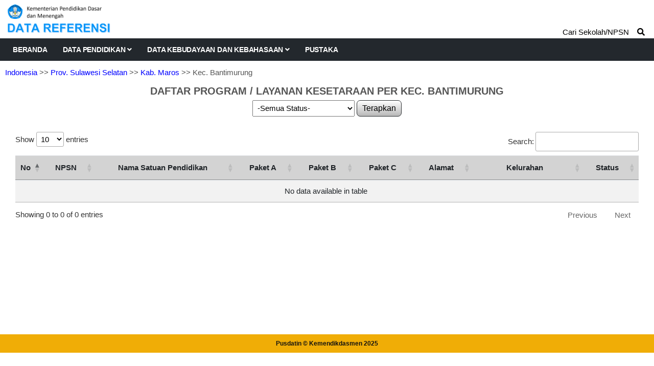

--- FILE ---
content_type: text/html; charset=UTF-8
request_url: https://referensi.data.kemendikdasmen.go.id/pendidikan/program/kesetaraan/190104/3/all
body_size: 3491
content:
<!DOCTYPE html>
<html lang="en">

<head>

  <!-- Basic Page Needs
================================================== -->
  <meta charset="utf-8">
  <title>Data Pendidikan Kemendikdasmen</title>

  <!-- Mobile Specific Metas
================================================== -->
  <meta http-equiv="X-UA-Compatible" content="IE=edge">
  <meta name="description" content="Data Referensi - Pusdatin Kemdikbudristek">
  <meta name="viewport" content="width=device-width, initial-scale=1.0, maximum-scale=5.0">
  <meta name=author content="Themefisher">
  <meta name=generator content="Themefisher Constra HTML Template v1.0">
  <meta name="Description" content="Pusdatin Kementerian Pendidikan, Kebudayaan, Riset, dan Teknologi">
  <meta name="Keywords" content="Pusdatin, Data Referensi Pendidikan">

  <!-- Favicon
================================================== -->
  <link rel="icon" type="image/png" href="https://referensi.data.kemendikdasmen.go.id/template/images/logotut.png">

  <!-- CSS
================================================== -->
  <!-- Bootstrap -->
  <link rel="stylesheet" href="https://referensi.data.kemendikdasmen.go.id/template/plugins/bootstrap/bootstrap.min.css">
  <!-- FontAwesome -->
  <link rel="stylesheet" href="https://referensi.data.kemendikdasmen.go.id/template/plugins/fontawesome/css/all.min.css">
  <!-- DataTables -->
  <link rel="stylesheet" href="https://referensi.data.kemendikdasmen.go.id/template/css/jquery.dataTables.min.css">
  <link rel="stylesheet" href="https://referensi.data.kemendikdasmen.go.id/template/css/responsive.dataTables.min.css">
  <link rel="stylesheet" href="https://referensi.data.kemendikdasmen.go.id/template/css/fixedColumns.dataTables.min.css">
  <!-- Animation -->
  <link rel="stylesheet" href="https://referensi.data.kemendikdasmen.go.id/template/plugins/animate-css/animate.css">
  <!-- slick Carousel -->
  <link rel="stylesheet" href="https://referensi.data.kemendikdasmen.go.id/template/plugins/slick/slick.css">
  <link rel="stylesheet" href="https://referensi.data.kemendikdasmen.go.id/template/plugins/slick/slick-theme.css">
  <!-- Colorbox -->
  <link rel="stylesheet" href="https://referensi.data.kemendikdasmen.go.id/template/plugins/colorbox/colorbox.css">
  <!-- Template styles-->
  <link rel="stylesheet" href="https://referensi.data.kemendikdasmen.go.id/template/css/style.css?v4.3">
  <!-- Custom styles-->
  <link rel="stylesheet" href="https://referensi.data.kemendikdasmen.go.id/template/css/custom.css?v4.2">
</head>

<body>
  <div class="body-inner">

    <!-- Header start -->
    <header id="header" class="header-one">
      <div class="bg-white">
        <div class="containerlogo">
          <div class="logo-area">
            <div class="row align-items-center">
              <div>
                <a href="https://referensi.data.kemendikdasmen.go.id/">
                  <img style="max-width:320px" src="https://referensi.data.kemendikdasmen.go.id/template/images/logodatarefnewok.png?v2.0" alt="logo">
                </a>
              </div><!-- logo end -->


            </div><!-- logo area end -->

          </div><!-- Row end -->
        </div><!-- Container end -->
      </div>

      <div class="site-navigation">
        <div class="containerlogo">
          <div class="row">
            <div class="col-lg-12">
              <nav class="navbar navbar-expand-lg navbar-dark p-0">
                <button class="navbar-toggler" type="button" data-toggle="collapse" data-target=".navbar-collapse" aria-controls="navbar-collapse" aria-expanded="false" aria-label="Toggle navigation">
                  <span class="navbar-toggler-icon"></span>
                </button>

                <div id="navbar-collapse" class="collapse navbar-collapse">
                  <ul class="nav navbar-nav mr-auto">

                    <li class="nav-item"><a class="nav-link" href="https://referensi.data.kemendikdasmen.go.id/">Beranda</a></li>
                    <li class="nav-item dropdown">
                      <a href="#" class="nav-link dropdown-toggle" data-toggle="dropdown">Data Pendidikan <i class="fa fa-angle-down"></i></a>
                      <ul class="dropdown-menu" role="menu">
                        <li class="dropdown-submenu">
                          <a href="#" class="dropdown-toggle" data-toggle="dropdown">Satuan Pendidikan</a>
                          <ul class="dropdown-menu">
                            <li><a href="https://referensi.data.kemendikdasmen.go.id/pendidikan/paud">Pendidikan Anak Usia Dini (PAUD)</a></li>
                            <li><a href="https://referensi.data.kemendikdasmen.go.id/pendidikan/dikdas">Pendidikan Dasar (Dikdas)</a></li>
                            <li><a href="https://referensi.data.kemendikdasmen.go.id/pendidikan/dikmen">Pendidikan Menengah (Dikmen)</a></li>
                            <li><a href="https://referensi.data.kemendikdasmen.go.id/pendidikan/dikti">Pendidikan Tinggi (Dikti)</a></li>
                            <li2><a href="https://referensi.data.kemendikdasmen.go.id/pendidikan/dikmas">Pendidikan Masyarakat (Dikmas)</a></li2>
                            <li><a class="redlink" href="https://referensi.data.kemendikdasmen.go.id/pendidikan/tidakupdate">Residu Update Data</a></li>
                            <li><a class="redlink" href="https://referensi.data.kemendikdasmen.go.id/pendidikan/tidakaktif">Residu Tidak Aktif</a></li>
                            <!-- <lib><span style="font-weight:bold;font-family: Montserrat;font-size: 12px;">RESIDU SATUAN PENDIDIKAN</span></lib> -->
                            <!-- <li><a href="">Residu Satuan Pendidikan</a></li> -->

                          </ul>
                        </li>
                        <li>
                          <a href="https://referensi.data.kemendikdasmen.go.id/pendidikan/yayasan">Yayasan Pendidikan</a>
                        </li>
                        <li class="dropdown-submenu">
                          <a href="#" class="dropdown-toggle" data-toggle="dropdown">Program / Layanan</a>
                          <ul class="dropdown-menu">
                            <li><a href="https://referensi.data.kemendikdasmen.go.id/pendidikan/program/paud">Paud</a></li>
                            <li><a href="https://referensi.data.kemendikdasmen.go.id/pendidikan/program/kesetaraan">Kesetaraan</a></li>
                            <li><a href="https://referensi.data.kemendikdasmen.go.id/pendidikan/program/terampil">Keterampilan Kerja</a></li>
                            <li><a href="https://referensi.data.kemendikdasmen.go.id/pendidikan/program/slb">Sekolah Luar Biasa</a></li>
                            <!-- <li><span style="font-weight:bold;font-family: Montserrat;font-size: 12px;">KETRAMPILAN KERJA</span></li> -->
                          </ul>
                        </li>
                      </ul>
                    </li>
                    <li class="nav-item dropdown">
                      <a href="#" class="nav-link dropdown-toggle" data-toggle="dropdown">Data Kebudayaan dan Kebahasaan <i class="fa fa-angle-down"></i></a>
                      <ul class="dropdown-menu" role="menu">
                                                <li class="dropdown-submenu">
                          <a href="#" class="dropdown-toggle" data-toggle="dropdown">Data Kebahasaan</a>
                          <ul class="dropdown-menu">
                            <li><a href="https://referensi.data.kemendikdasmen.go.id/kebahasaan/bahasadaerah">Bahasa Daerah</a></li>
                            <li><a href="https://referensi.data.kemendikdasmen.go.id/kebahasaan/komunitasbahasa">Komunitas Bahasa/Sastra</a></li>
                          </ul>
                        </li>
                        <!-- <li><span style="font-weight:bold;font-family: Montserrat;font-size: 12px;">WARISAN BUDAYA TAK BENDA</span></li> -->
                      </ul>
                    </li>
                    <li class="nav-item"><a class="nav-link" href="https://referensi.data.kemendikdasmen.go.id/pustaka">Pustaka</a></li>
                  </ul>
                </div>
              </nav>
            </div>
            <!--/ Col end -->
          </div>
          <!--/ Row end -->

                      <div class="nav-search">
              <span>Cari Sekolah/NPSN &nbsp;&nbsp;&nbsp;<i class="fa fa-search"></i></span>
            </div>
            <div class="search-block" style="display: none;">
              <label for="search-field" class="w-100 mb-0">
                <input type="text" class="form-control" id="search-field" placeholder="Ketik Nama Sekolah / NPSN">
                <button onclick="yukcari()" class="search-ok">Cari</button>
              </label>
              <span class="search-close">&times;</span>
            </div>
                    <!-- Site search end -->
        </div>
        <!--/ Container end -->

      </div>
      <!--/ Navigation end -->
    </header>
    <!--/ Header end -->

    <div id="page-container">
      <div id="content-wrap">
        <div class="breadcrumps"><a href="https://referensi.data.kemendikdasmen.go.id/pendidikan/program/kesetaraan">Indonesia</a>
    >> <a href="https://referensi.data.kemendikdasmen.go.id/pendidikan/program/kesetaraan/190000/1/all">Prov. Sulawesi Selatan</a>    >> <a href="https://referensi.data.kemendikdasmen.go.id/pendidikan/program/kesetaraan/190100/2/all">Kab. Maros</a>    >> Kec. Bantimurung</div>
<div class="judulatas">DAFTAR PROGRAM / LAYANAN KESETARAAN PER KEC. BANTIMURUNG</div>
<div class="card-body p-0">
    <center>
        <div id="cbok2" style="display:inline-block;">
            <select class="combobox1" id="status_sekolah" name="status_sekolah">
                <option selected value="all">-Semua Status-</option>
                <option  value="s1">Negeri</option>
                <option  value="s2">Swasta</option>
            </select>
        </div>
        <button onclick="filterdata()" class="tb_utama" type="button">
            Terapkan
        </button>
    </center>
    <div style="margin:30px;">
        <div class="">
            <table class="table table-striped" id='table1'>
                <thead>
                    <tr>
                        <th width="10px">No</th>
                        <th>NPSN</th>
                        <th>Nama Satuan Pendidikan</th>
                        <th style="text-align:center">Paket A</th>
                        <th style="text-align:center">Paket B</th>
                        <th style="text-align:center">Paket C</th>
                        <th>Alamat</th>
                        <th width='180px'>Kelurahan</th>
                        <th>Status</th>
                    </tr>
                </thead>
                <tbody>
                                    </tbody>
            </table>
        </div>
    </div>
</div>
      </div>

      <footer id="footer" class="footer bg-overlay">
        <div class="copyright">
          <span>Pusdatin &copy; Kemendikdasmen <script>
              document.write(new Date().getFullYear())
            </script></span>
        </div>
      </footer>
    </div>

    <!-- Javascript Files
  ================================================== -->

    <!-- initialize jQuery Library -->
    <script src="https://referensi.data.kemendikdasmen.go.id/template/plugins/jQuery/jquery.min.js"></script>
    <!-- <script src="https://referensi.data.kemendikdasmen.go.id/template/js/jquery-3.5.1.js"></script> -->
    <!-- Bootstrap jQuery -->
    <script src="https://referensi.data.kemendikdasmen.go.id/template/plugins/bootstrap/bootstrap.min.js" defer></script>
    <!-- DataTables -->

    <script src="https://referensi.data.kemendikdasmen.go.id/template/js/jquery.dataTables.min.js"></script>
    <script src="https://referensi.data.kemendikdasmen.go.id/template/js/dataTables.responsive.min.js"></script>
    <script src="https://referensi.data.kemendikdasmen.go.id/template/js/dataTables.fixedColumns.min.js"></script>

    <!-- Slick Carousel -->
    <script src="https://referensi.data.kemendikdasmen.go.id/template/plugins/slick/slick.min.js"></script>
    <script src="https://referensi.data.kemendikdasmen.go.id/template/plugins/slick/slick-animation.min.js"></script>
    <!-- Color box -->
    <script src="https://referensi.data.kemendikdasmen.go.id/template/plugins/colorbox/jquery.colorbox.js"></script>
    <!-- shuffle -->
    <script src="https://referensi.data.kemendikdasmen.go.id/template/plugins/shuffle/shuffle.min.js" defer></script>



    <!-- Template custom -->
    <script src="https://referensi.data.kemendikdasmen.go.id/template/js/script.js"></script>
    <script src="https://referensi.data.kemendikdasmen.go.id/template/js/custom.js"></script>

    <script>
    $(document).ready(function() {
        $('#table1').DataTable({
            responsive: true,
            columnDefs: [{
                responsivePriority: 1,
                targets: 1
            }, ]
        });
    });

    $(document).on('change', '#jalur_pendidikan', function() {
        getdaftarbentuk();
    });

    function getdaftarbentuk() {
        isihtml1 = '<select class="combobox1" id="bentuk_pendidikan" name="bentuk_pendidikan">' +
            '<option value="all">.. tunggu ..</option>';
        isihtml3 = '</select>';
        $('#dbentukpendidikan').html(isihtml1 + isihtml3);
        $.ajax({
            type: 'GET',
            data: {
                jalurpendidikan: $('#jalur_pendidikan').val(),
                tingkat: 'KESETARAAN'
            },
            dataType: 'json',
            cache: false,
            url: 'https://referensi.data.kemendikdasmen.go.id/pendidikan/getbentukpendidikan',
            success: function(result) {
                // alert ($('#jalur_pendidikan').val());
                isihtml1 = '<select class="combobox1" id="bentuk_pendidikan" name="bentuk_pendidikan">' +
                    '<option value="all">-Semua Bentuk-</option>';
                isihtml2 = "";
                var total = 0;
                $.each(result, function(i, result) {
                    total++;
                    isihtml2 = isihtml2 + "<option value='" + result.bentuk_pendidikan_id + "'>" + result.nama + "</option>";
                });

                $('.tb_utama').prop('disabled', false);
                if (total == 0) {
                    isihtml1 = '<select class="combobox1" id="bentuk_pendidikan" name="bentuk_pendidikan">' +
                        '<option value="all">-tidak ada-</option>';
                    $('.tb_utama').prop('disabled', true);
                }

                $('#dbentukpendidikan').html(isihtml1 + isihtml2 + isihtml3);
            }
        });
    }

    function filterdata() {
        window.open("https://referensi.data.kemendikdasmen.go.id/pendidikan/program/kesetaraan/190104/3" +
            "/" + $('#status_sekolah').val(), target = "_self");
    }
</script>

  </div><!-- Body inner end -->
</body>

</html>

<script>
  $("#search-field").bind("keypress", {}, keypressInBox);

  function keypressInBox(e) {
    var code = (e.keyCode ? e.keyCode : e.which);
    if (code == 13) { //Enter keycode                        
      e.preventDefault();
      window.open("https://referensi.data.kemendikdasmen.go.id/pendidikan/cari/" + $("#search-field").val(), "_self");
      // $("yourFormId").submit();
    }
  };

  function yukcari() {
    window.open("https://referensi.data.kemendikdasmen.go.id/pendidikan/cari/" + $("#search-field").val(), "_self");
  }
</script>

--- FILE ---
content_type: text/css
request_url: https://referensi.data.kemendikdasmen.go.id/template/plugins/colorbox/colorbox.css
body_size: 1343
content:
/*
    Colorbox Core Style:
    The following CSS is consistent between example themes and should not be altered.
*/
#colorbox, #cboxOverlay, #cboxWrapper{position:absolute; top:0; left:0; z-index:9999; overflow:hidden; -webkit-transform: translate3d(0,0,0);}
#cboxWrapper {max-width:none;}
#cboxOverlay{position:fixed; width:100%; height:100%;}
#cboxMiddleLeft, #cboxBottomLeft{clear:left;}
#cboxContent{position:relative;}
#cboxLoadedContent{overflow:auto; -webkit-overflow-scrolling: touch;}
#cboxTitle{margin:0;}
#cboxLoadingOverlay, #cboxLoadingGraphic{position:absolute; top:0; left:0; width:100%; height:100%;}
#cboxPrevious, #cboxNext, #cboxClose, #cboxSlideshow{cursor:pointer;}
.cboxPhoto{float:left; margin:auto; border:0; display:block; max-width:none; -ms-interpolation-mode:bicubic;}
.cboxIframe{width:100%; height:100%; display:block; border:0; padding:0; margin:0;}
#colorbox, #cboxContent, #cboxLoadedContent{box-sizing:content-box; -moz-box-sizing:content-box; -webkit-box-sizing:content-box;}

/* 
    User Style:
    Change the following styles to modify the appearance of Colorbox.  They are
    ordered & tabbed in a way that represents the nesting of the generated HTML.
*/
#cboxOverlay{background:#000; background: rgba(0,0,0,.9); opacity: 0.9; filter: alpha(opacity = 90);}
#colorbox{outline:0;}
#cboxContent{margin-top:20px;background:#000;}
.cboxIframe{background:#fff;}
#cboxError{padding:50px; border:1px solid #ccc;}
#cboxLoadedContent{border:0 solid #000; background:#fff;}
#cboxTitle{position:absolute; top:-20px; left:0; color:#ccc;}
#cboxCurrent{position:absolute; top:0; right:0px; color:#ccc;background-color: rgba(0,0,0,0.95); width: 100%;}
#cboxLoadingGraphic{background:url(../images/loading.gif) no-repeat center center;}

/* these elements are buttons, and may need to have additional styles reset to avoid unwanted base styles */
#cboxPrevious, #cboxNext, #cboxSlideshow, #cboxClose {border:0; padding:0; margin:0; overflow:visible; width:auto; background:none;}

/* avoid outlines on :active (mouseclick), but preserve outlines on :focus (tabbed navigating) */
#cboxPrevious:active, #cboxNext:active, #cboxSlideshow:active, #cboxClose:active {outline:0;}

#cboxSlideshow{position:absolute; top:-20px; right:90px; color:#fff;}
#cboxPrevious{position:absolute; top:50%; left:0; margin-top:-32px; background:url(controls.png) no-repeat top left; width:28px; height:65px; text-indent:-9999px;}
#cboxPrevious:hover{background-position:bottom left;}
#cboxNext{position:absolute; top:50%; right:0; margin-top:-32px; background:url(controls.png) no-repeat top right; width:28px; height:65px; text-indent:-9999px;}
#cboxNext:hover{background-position:bottom right;}
#cboxClose{position:absolute; top:5px; right:0; display:block; background:url(controls.png) no-repeat top center; width:38px; height:19px; text-indent:-9999px;}
#cboxClose:hover{background-position:bottom center;}
button:focus {outline: 0 !important}


--- FILE ---
content_type: text/css
request_url: https://referensi.data.kemendikdasmen.go.id/template/css/style.css?v4.3
body_size: 10781
content:
/**
 * WEBSITE: https://themefisher.com
 * TWITTER: https://twitter.com/themefisher
 * FACEBOOK: https://www.facebook.com/themefisher
 * GITHUB: https://github.com/themefisher/
 */

/*!
THEME: Constra - Construction Html5 Template
VERSION: 1.0.0
AUTHOR: Themefisher

HOMEPAGE: https://themefisher.com/products/constra-construction-template/
DEMO: https://demo.themefisher.com/constra/
GITHUB: https://github.com/themefisher/Constra-Bootstrap-Construction-Template

WEBSITE: https://themefisher.com
TWITTER: https://twitter.com/themefisher
FACEBOOK: https://www.facebook.com/themefisher
*/
/* @import url(https://fonts.googleapis.com/css?family=Montserrat:300,400,400i,500,500i,600,600i,700,700i,800|Open+Sans:400,400i,600,600i,700,700i,800&display=swap); */
/* Typography
================================================== */
body {
  background: #fff;
  color: #555;
}

body,
p {
  font-family: "Open Sans", sans-serif;
  text-rendering: optimizeLegibility;
  -webkit-font-smoothing: antialiased !important;
  line-height: 26px;
  font-size: 15px;
}

h1,
h2,
h3,
h4,
h5,
h6 {
  color: #212121;
  font-weight: 700;
  font-family: "Montserrat", sans-serif;
  text-rendering: optimizeLegibility;
  -webkit-font-smoothing: antialiased !important;
}

h1 {
  font-size: 36px;
  line-height: 48px;
}

h2 {
  font-size: 28px;
  line-height: 36px;
  text-transform: uppercase;
  letter-spacing: -1px;
}

h3 {
  font-size: 24px;
  margin-bottom: 20px;
  text-transform: uppercase;
  letter-spacing: -0.5px;
}

h4 {
  font-size: 18px;
  line-height: 28px;
  text-transform: uppercase;
  letter-spacing: -0.2px;
}

h5 {
  font-size: 14px;
  line-height: 24px;
}

.alert .icon {
  margin-right: 15px;
}

/* Global styles
================================================== */
html {
  overflow-x: hidden !important;
  width: 100%;
  height: 100%;
  position: relative;
  -webkit-font-smoothing: antialiased;
  text-rendering: optimizeLegibility;
}

body {
  border: 0;
  margin: 0;
  padding: 0;
}

.body-inner {
  position: relative;
  overflow: hidden;
}

.preload {
  position: fixed;
  background: #fff url(../images/preload.gif) center center no-repeat;
  left: 0px;
  top: 0px;
  width: 100%;
  height: 100%;
  z-index: 99999;
}

a:link,
a:visited {
  text-decoration: none;
}

a {
  color: inherit;
  transition: 0.2s ease;
}

a:hover {
  text-decoration: none;
  color: #000;
}

a.read-more {
  color: #ffb600;
  font-weight: 700;
  text-transform: uppercase;
}

a.read-more:hover {
  color: #222;
}

section,
.section-padding {
  padding: 70px 0;
  position: relative;
}

.no-padding {
  padding: 0;
}

.gap-60 {
  clear: both;
  height: 60px;
}

.gap-40 {
  clear: both;
  height: 40px;
}

.gap-30 {
  clear: both;
  height: 30px;
}

.gap-20 {
  clear: both;
  height: 20px;
}

.mrb-30 {
  margin-bottom: 30px;
}

.mrb-80 {
  margin-bottom: -80px;
}

.mrt-0 {
  margin-top: 0 !important;
  margin-bottom: 20px !important;
}

.pab {
  padding-bottom: 0;
}

a:focus {
  outline: 0;
}

.ts-padding {
  padding: 60px;
}

.solid-bg {
  background: #f9f9f9;
}

.dark-bg {
  background: #252525;
  color: #fff;
}

.dark-bg h2,
.dark-bg h3 {
  color: #fff;
}

.solid-row {
  background: #f0f0f0;
}

.bg-overlay {
  position: relative;
}

.bg-overlay .container {
  position: relative;
  z-index: 1;
}

.bg-overlay:after {
  background-color: rgba(0, 46, 91, 0.8);
  z-index: 0;
  position: absolute;
  content: "";
  width: 100%;
  height: 100%;
  top: 0;
  left: 0;
}

.bg-overlay:after {
  position: relative;
}

.bg-overlay:after {
  background-color: rgba(0, 0, 0, 0.8);
  z-index: 0;
  position: absolute;
  content: "";
  width: 100%;
  height: 100%;
  top: 0;
  left: 0;
}

.content-hidden {
  position: absolute;
  height: 1px;
  width: 1px;
  clip: rect(1px, 1px, 1px, 1px);
  border: 0;
  overflow: hidden;
}

/* Dropcap */
.dropcap {
  font-size: 48px;
  line-height: 60px;
  padding: 0 7px;
  display: inline-block;
  font-weight: 700;
  margin: 5px 15px 5px 0;
  position: relative;
  text-transform: uppercase;
}

.dropcap.primary {
  background: #ffb600;
  color: #fff;
}

.dropcap.secondary {
  background: #3a5371;
  color: #fff;
}

/* Title */
.title {
  font-size: 32px;
  line-height: 36px;
  margin-bottom: 20px;
}

/* Title Border */
/* Section title */
.section-title {
  font-size: 18px;
  line-height: 28px;
  margin: 0;
  text-transform: uppercase;
  font-weight: 300;
}

.section-sub-title {
  font-weight: 900;
  font-size: 36px;
  line-height: 46px;
  margin: 0 0 60px;
  color: #212121;
}
@media (max-width: 575px) {
  .section-sub-title {
    font-size: 28px;
  }
}

/* Column title */
.column-title {
  margin: 0 0 40px;
}

.column-title-small {
  font-size: 20px;
  margin: 0 0 25px;
}

/* Page content title */
.page-content-title.first {
  margin-top: 0;
}

/* Video responsive */
.embed-responsive {
  padding-bottom: 56.25%;
  position: relative;
  display: block;
  height: 0;
  overflow: hidden;
}

.embed-responsive iframe {
  position: absolute;
  top: 0;
  left: 0;
  width: 100%;
  height: 100%;
  border: 0;
}

/* Input form */
.form-control {
  box-shadow: none;
  border: 1px solid #dadada;
  padding: 5px 20px;
  height: 44px;
  background: none;
  color: #959595;
  font-size: 14px;
  border-radius: 0;
}

.form-control:focus {
  box-shadow: none;
  border: 1px solid #ffb600;
}

hr {
  background-color: #e7e7e7;
  border: 0;
  height: 1px;
  margin: 40px 0;
}

.alert hr {
  background: initial;
  margin: initial;
  border-top: 1px solid;
  height: initial;
  margin-bottom: 1rem;
  opacity: 0.2;
}

blockquote {
  padding: 25px;
  margin: 20px 0;
  background: #f9f9f9;
  position: relative;
  border-left: 3px solid #ffb600;
  padding-left: 40px;
}
blockquote.text-center {
  border-top: 3px solid #ffb600;
  border-left: 0;
  padding-left: 25px;
  padding-top: 50px;
}
blockquote.text-center:before {
  left: 50%;
  top: 10px;
  transform: translateX(-50%);
}
blockquote.text-right {
  border-right: 3px solid #ffb600;
  padding-right: 40px;
  border-left: 0;
  padding-left: 25px;
}
blockquote.text-right:before {
  left: auto;
  right: 5px;
}
blockquote:before {
  content: "\f10d";
  font-family: "Font Awesome 5 Free";
  position: absolute;
  font-size: 28px;
  color: #e5e5e5;
  top: 5px;
  left: 5px;
  font-weight: 700;
  z-index: 0;
}

blockquote p {
  font-size: 14px;
  line-height: 22px;
  position: relative;
  z-index: 1;
  font-style: italic;
  margin-bottom: 0;
}

cite {
  display: block;
  font-size: 14px;
  margin-top: 10px;
}

/* Ul, Ol */
.list-round,
.list-arrow,
.list-check {
  list-style: none;
  margin: 0;
  padding: 0 0 0 15px;
}

.list-round li {
  line-height: 28px;
}

.list-round li:before {
  font-family: "Font Awesome 5 Free";
  content: "\f138";
  margin-right: 10px;
  color: #ffb600;
  font-size: 12px;
}

.list-arrow {
  padding: 0;
}

ul.list-arrow li:before {
  font-family: "Font Awesome 5 Free";
  content: "\f105";
  margin-right: 10px;
  color: #ffb600;
  font-size: 16px;
  font-weight: bold;
}

ul.list-check li:before {
  font-family: "Font Awesome 5 Free";
  content: "\f00c";
  margin-right: 10px;
  color: #ffb600;
  font-size: 14px;
}

/* Bootstrap */
.nav-tabs > li.active > a,
.nav-tabs > li.active > a:focus,
.nav-tabs > li.active > a:hover,
.nav-tabs > li > a:hover,
.nav-tabs > li > a {
  border: 0;
}

.nav > li > a:focus,
.nav > li > a:hover {
  background: none;
}

.pattern-bg {
  background: #f5f5f5 url(../images/crossword.png);
}

a[href^="tel"] {
  color: inherit;
  text-decoration: none;
}

/* Button */
.btn:active,
.btn:focus {
  box-shadow: none !important;
}

.btn-primary,
.btn-dark {
  border: 0;
  border-radius: 3px;
  padding: 12px 20px 10px;
  font-weight: 700;
  text-transform: uppercase;
  color: #fff;
  font-family: "Montserrat", sans-serif;
  transition: 350ms;
  font-size: 14px;
}
@media (max-width: 767px) {
  .btn-primary,
  .btn-dark {
    font-size: 13px;
  }
}

.btn-white.btn-primary {
  background: #fff;
  color: #ffb600;
}

.btn-primary {
  background: #ffb600;
}

.btn-dark {
  background: #23282d;
}

.btn-primary:hover,
.btn-dark:hover,
.btn-white.btn-primary:hover {
  background: #111;
  color: #fff;
}
.btn-primary:hover:active,
.btn-primary:hover:focus,
.btn-dark:hover:active,
.btn-dark:hover:focus,
.btn-white.btn-primary:hover:active,
.btn-white.btn-primary:hover:focus {
  color: #fff;
  background-color: #111 !important;
}

.general-btn {
  margin-top: 50px;
}

/* Bootstrap */
.nav-tabs > li.active > a,
.nav-tabs > li.active > a:focus,
.nav-tabs > li.active > a:hover,
.nav-tabs > li > a:hover,
.nav-tabs > li > a {
  border: 0;
}

.nav > li > a:focus,
.nav > li > a:hover {
  background: none;
}

.pattern-bg {
  background: #f5f5f5 url(../images/crossword.png);
}

a[href^="tel"] {
  color: inherit;
  text-decoration: none;
}

/* Top Bar
================================================== */
.top-bar {
  padding: 8px 0;
  background: #ebebeb;
  position: relative;
}

/* Top info */
ul.top-info {
  list-style: none;
  margin: 0;
  padding: 0;
}

ul.top-info li {
  position: relative;
  line-height: 10px;
  display: inline-block;
  margin-left: 0;
  padding-right: 15px;
}

ul.top-info li i {
  font-size: 18px;
  position: relative;
  top: 2px;
  margin-right: 5px;
}

ul.top-info li p.info-text {
  margin: 0;
  line-height: normal;
  display: inline-block;
  flex-direction: column;
}

/* Top social */
.top-social ul {
  list-style: none;
  padding: 0;
  margin: 0;
  margin-right: -12px;
}
@media (max-width: 767px) {
  .top-social ul {
    margin-right: 0;
  }
}
.top-social ul li {
  display: inline-block;
  padding: 0;
}
.top-social ul li a {
  color: #2c2c2c;
  font-size: 14px;
  transition: 400ms;
  padding: 9px 12px;
}
.top-social ul li a:hover {
  color: #333;
}

/* Top bar border */
.top-bar-border {
  padding: 8px 20px 8px;
  border-bottom: 1px solid #ddd;
}

.top-bar-border ul.top-info {
  color: #707070;
  font-weight: 400;
}

.top-bar-border .top-social li a {
  color: #7c7c7c;
}

.top-bar-border ul.top-info li i {
  color: #ffb600;
}

/* Header area
================================================== */
.header {
  background: #fff;
  position: relative;
  box-shadow: 0px 3px 3px rgba(0, 0, 0, 0.1);
}

.header-one,
.header-one .site-navigation {
  background: #23282d;
}

.header-one .navbar-collapse {
  padding-left: 0;
}

@media (max-width: 991px) {
  .navbar-collapse.collapse {
    overflow-y: auto;
  }
}

.header-one ul.navbar-nav > li {
  padding-left: 0;
  padding-right: 30px;
}
@media (max-width: 991px) {
  .header-one ul.navbar-nav > li {
    padding-right: 0;
  }
}
.header-one .logo-area {
  padding: 5px 0;
}

.navbar-fixed {
  z-index: 9999;
  position: fixed;
  width: 100%;
  top: 0;
}

.header-two {
  background: #fff;
  box-shadow: 0 2px 2px 0 rgba(0, 0, 0, 0.15);
  padding: 15px 0;
}
.header-two .navbar-fixed {
  background-color: #fff;
}

ul.navbar-nav > li > a {
  padding: 2px 0 !important;
  color: #fff;
}

@media (max-width: 991px) {
  ul.navbar-nav > li > a {
    padding: 1px 0 !important;
  }
  .navbar-nav {
    margin-bottom: 15px;
  }
}
ul.navbar-nav > li:hover > a,
ul.navbar-nav > li.active > a {
  color: #ffb600 !important;
}

/*-- Logo --*/
.logo img {
  width: auto;
  height: 35px;
}

.header-two .logo img {
  height: 30px;
}

/* header right */
.header-right {
  float: right;
}

ul.top-info-box {
  list-style: none;
  margin: 0;
  padding: 0;
  float: right;
}
@media (max-width: 767px) {
  ul.top-info-box {
    display: flex;
    justify-content: center;
    flex-wrap: wrap;
    align-items: center;
  }
}

ul.top-info-box li {
  position: relative;
  float: left;
  margin-left: 0;
  border-right: 1px solid #dedede;
  border-right: 1px solid rgba(0, 0, 0, 0.1);
  padding-right: 25px;
  margin-right: 25px;
}
@media (max-width: 767px) {
  ul.top-info-box li {
    border: 0;
    text-align: center;
    margin: 0;
    flex: 0 0 50%;
    padding: 0;
    margin-top: 10px;
  }
}
@media (max-width: 400px) {
  ul.top-info-box li {
    border: 0;
    text-align: center;
    margin: 0;
    flex: 0 0 100%;
    margin-top: 15px;
  }
}

ul.top-info-box li:last-child {
  margin-right: 0;
  padding-right: 0;
  border-right: 0;
}

ul.top-info-box li.last {
  border-right: 0;
}

ul.top-info-box li .info-box span.info-icon {
  font-size: 20px;
  display: inline-block;
  text-align: center;
  margin: 2px 5px 0 0;
  position: relative;
}

ul.top-info-box li .info-box .info-box-content {
  display: inline-block;
  font-family: "Montserrat", sans-serif;
  flex-direction: column;
}

ul.top-info-box li .info-box .info-box-title {
  font-size: 14px;
  margin-bottom: 8px;
  line-height: normal;
}

ul.top-info-box li .info-box .info-box-subtitle {
  margin: 0;
  line-height: normal;
  font-size: 15px;
  font-weight: 700;
  color: #111;
}

/*-- Search start --*/
ul.top-info-box > li.nav-search {
  cursor: pointer;
  padding-left: 30px;
  margin-left: 30px;
}

ul.top-info-box > li.nav-search:before {
  position: absolute;
  content: "";
  background: #ddd;
  left: 0;
  width: 1px;
  height: 40px;
  top: 50%;
  margin-top: -10px;
}

ul.top-info-box > li.nav-search i {
  font-size: 20px;
  top: 10px;
  position: relative;
  cursor: pointer;
  color: #999;
}

/* Main navigation */
.navbar-toggler {
  float: left;
  margin-top: 10px;
  padding: 12px;
}

.navbar {
  border-radius: 0;
  border: 0;
  margin-bottom: 0;
}

.navbar-toggler {
  margin: 10px 0;
  padding: 6px;
  border-radius: 0;
  font-size: 1rem;
  background: #ffb600;
}
.navbar-toggler:focus {
  outline: 0;
}

.navbar-dark .navbar-toggler-icon,
.navbar-light .navbar-toggler-icon {
  background-image: url("data:image/svg+xml,%3csvg xmlns='http://www.w3.org/2000/svg' width='30' height='30' viewBox='0 0 30 30'%3e%3cpath stroke='rgba%28255, 255, 255, 1' stroke-linecap='round' stroke-miterlimit='10' stroke-width='2' d='M4 7h22M4 15h22M4 23h22'/%3e%3c/svg%3e");
}

ul.navbar-nav > li:hover > a,
ul.navbar-nav > li.active > a {
  color: #ffb600;
  position: relative;
}

ul.navbar-nav > li {
  padding: 0 13px;
  position: relative;
}
@media (max-width: 1200px) {
  ul.navbar-nav > li {
    padding: 0 9px;
  }
  ul.navbar-nav > li .nav-link {
    font-size: 12px;
  }
}

.header-two .navbar-nav > .header-get-a-quote {
  top: -4px;
}

@media (max-width: 991px) {
  .header-two ul.navbar-nav > li {
    padding: 0;
    width: 100%;
  }
}

ul.navbar-nav > li:last-child {
  padding-right: 0;
}

ul.navbar-nav > li:last-child:after {
  background: none;
}

ul.navbar-nav > li > a:hover,
ul.navbar-nav > li > a:focus {
  background: none;
}

ul.navbar-nav > li > a i {
  font-weight: 700;
}

@media (max-width: 991px) {
  ul.navbar-nav > li > a i {
    float: right;
    background: #222;
    padding: 6px 10px;
    margin-top: 7px;
  }
  .header-two ul.navbar-nav > li > a i {
    color: #fff;
  }
  .header-two ul.navbar-nav > li.active > a i,
  .header-two ul.navbar-nav > li > a.active i {
    color: #ffb600;
  }
}
ul.navbar-nav > li > a:after,
ul.navbar-nav > li > a:after {
  display: none;
}

ul.navbar-nav > li > a {
  font-family: "Montserrat", sans-serif;
  color: #fff !important;
  text-rendering: optimizeLegibility;
  font-weight: 700 !important;
  text-transform: uppercase;
  letter-spacing: -0.2px;
  font-size: 14px;
  margin: 0;
  line-height: 40px;
  padding: 30px 0;
  transition: 350ms;
}

.navbar-light ul.navbar-nav > li > a {
  color: #000 !important;
  font-size: 13px;
}

/* Dropdown */
.dropdown-submenu {
  position: relative;
}

.dropdown-submenu > .dropdown-menu {
  top: 0;
  left: 100%;
  margin-top: -2px;
  border-radius: 0;
}

.dropdown-submenu > a:after {
  display: block;
  content: "\f105";
  font-family: "Font Awesome 5 Free";
  float: right;
  margin-top: 0;
  margin-right: -5px;
  border: 0;
}

.dropdown-submenu:hover > a:after {
  border-left-color: #fff;
}

.dropdown-menu {
  text-align: left;
  background: #fff;
  z-index: 100;
  min-width: 250px;
  border-radius: 0;
  border: 0;
  border-top: 2px solid #ffb600;
  padding: 0 20px;
  margin: 0;
  box-shadow: 0 6px 12px rgba(0, 0, 0, 0.175);
}
@media (max-width: 991px) {
  .dropdown-menu {
    box-shadow: 0 6px 12px rgba(0, 0, 0, 0.05);
  }
}

.dropdown-menu-large {
  min-width: 400px;
}

.dropdown-menu-large > li > ul {
  padding: 0;
  margin: 0;
  list-style: none;
}

.dropdown-menu-large > li > ul > li > a {
  padding-left: 0;
}

.dropdown-menu-large > li > ul > li.active > a {
  color: #ffb600 !important;
}

.navbar-nav > li > .dropdown-menu a {
  background: none;
}

.dropdown-menu li a {
  font-family: "Montserrat", sans-serif;
  display: block;
  font-size: 12px;
  text-transform: uppercase;
  font-weight: 700;
  line-height: normal;
  text-decoration: none;
  padding: 15px 0;
  letter-spacing: 0.3px;
  border-bottom: 1px solid #e5e5e5;
  color: #333333;
}

.dropdown-menu li2 a {
  font-family: "Montserrat", sans-serif;
  display: block;
  font-size: 12px;
  text-transform: uppercase;
  font-weight: 700;
  line-height: normal;
  text-decoration: none;
  padding: 15px 0;
  letter-spacing: 0.3px;
  border-bottom: 4px dotted #cfcccc;
  color: #333333;
}

@media (max-width: 991px) {
  .dropdown-menu li a {
    padding: 12px 0;
  }
}

.dropdown-menu li:last-child > a {
  border-bottom: 0;
}

.dropdown-menu li a:hover,
.dropdown-menu li a:focus {
  color: #ffb600;
}

a.redlink:hover,
a.redlink:active {
  color: #c03c33 !important;
}

@media (min-width: 991px) {
  ul.nav li.dropdown:hover ul.dropdown-menu {
    display: block;
  }
}
@media (min-width: 991px) {
  ul.nav li.dropdown ul.dropdown-menu li.dropdown-submenu .dropdown-menu {
    left: 100%;
    top: 0;
    display: none;
  }
  ul.nav li.dropdown ul.dropdown-menu li.dropdown-submenu:hover .dropdown-menu {
    display: block;
  }
}
.dropdown-menu > .active > a,
.dropdown-menu > .active > a:hover,
.dropdown-menu > .active > a:focus,
.dropdown-menu > .active > .dropdown-menu > .active > a {
  background: none;
  color: #ffb600;
}

/*-- Nav Search start --*/
.site-navigation .container,
.search-area {
  position: relative;
}

.search-area {
  min-height: 70px;
  padding-right: 0;
}

.nav-search {
  position: absolute;
  cursor: pointer;
  top: 50px;
  right: 18px;
  color: black;
}

.search-ok {
  position: absolute;
  cursor: pointer;
  top: 15px;
  right: 5px;
  color: black;
}

.nav-cari {
  position: absolute;
  cursor: pointer;
  top: 22px;
  right: 18px;
  color: #999;
}

@media (max-width: 991px) {
  .nav-search {
    top: 50px;
  }
}

.search-block {
  background-color: rgba(0, 0, 0, 0.65);
  box-shadow: 0 2px 5px rgba(0, 0, 0, 0.1);
  display: none;
  padding: 10px;
  position: absolute;
  right: 15px;
  top: 70px;
  width: 300px;
  z-index: 10;
  margin-top: 0;
}
@media (max-width: 991px) {
  .search-block {
    top: 75px;
  }
}

.search-block .form-control {
  background-color: #222;
  border: none;
  color: #fff;
  width: 100%;
  height: 40px;
  padding: 0 12px;
}

.search-block .search-close {
  color: #999;
  position: absolute;
  top: -25px;
  right: -4px;
  font-size: 32px;
  cursor: pointer;
  background: #23282d;
  padding: 5px;
}
@media (max-width: 991px) {
  .search-block .search-close {
    top: -25px;
  }
}

.search-area .nav-search {
  top: 23px;
}

.search-area .search-block .search-close {
  top: -50px;
}

.search-area .search-block {
  right: 0;
}

/* Get a quote */
.header-get-a-quote .btn-primary {
  padding: 12px 25px !important;
  font-size: 13px;
  border-radius: 3px;
  line-height: normal;
  text-transform: capitalize;
  color: #fff;
  margin-top: 5px;
}
@media (max-width: 1200px) {
  .header-get-a-quote .btn-primary {
    padding: 12px !important;
  }
}
@media (max-width: 991px) {
  .header-get-a-quote .btn-primary {
    padding: 12px 30px !important;
  }
}

.header-get-a-quote .btn-primary:hover {
  background: #272d33;
  color: #ffb600 !important;
}

ul.navbar-nav > li.header-get-a-quote:hover > a:after {
  position: relative;
  content: no-close-quote;
}

/* Table of Content
==================================================
1.    Slider
2.    Call to action
3.    Features
4.    Facts
5.    Services
6.   Project area
7.   Content area
8.   Testimonial
9.   Subscribe area
10.   News section
11.   Footer
12.   Sub Pages
13.   Contact Us
14.   News Listing
15.   News Single
16.   Sidebar
17.   Error page
*/
/* Slider
================================================== */
/*-- Main slide --*/
.banner-carousel .banner-carousel-item {
  height: 700px;
  color: #fff;
  background-position: 50% 50%;
  background-size: cover;
}
@media (max-width: 991px) {
  .banner-carousel .banner-carousel-item {
    height: 550px;
  }
}
@media (max-width: 575px) {
  .banner-carousel .banner-carousel-item {
    height: 450px;
  }
}

.slider-content {
  position: relative;
  height: 100%;
  width: 100%;
}

.slide-title-box {
  font-size: 16px;
  line-height: 39px;
  background: #ffb600;
  color: #fff;
  display: inline-block;
  padding: 0 15px;
  margin: 0 0 10px;
}

.slide-title {
  font-size: 30px;
  line-height: 36px;
  font-weight: 300;
  color: #fff;
  margin: 20px 0 10px;
}
@media (max-width: 991px) {
  .slide-title {
    font-size: 22px;
  }
}
@media (max-width: 575px) {
  .slide-title {
    font-size: 16px;
  }
}

.slide-sub-title {
  font-style: normal;
  font-size: 60px;
  line-height: 58px;
  margin: 20px 0;
  color: #fff;
  font-weight: 900;
  text-transform: uppercase;
  letter-spacing: -1px;
}
@media (max-width: 991px) {
  .slide-sub-title {
    font-size: 46px;
  }
}
@media (max-width: 575px) {
  .slide-sub-title {
    font-size: 30px;
    line-height: 30px;
  }
}

.slider-text {
  display: table;
  vertical-align: bottom;
  color: #fff;
  padding-left: 40%;
  width: 100%;
  padding-bottom: 0;
  padding-top: 20px;
}

.slider-text .slide-head {
  font-size: 36px;
  color: #0052a5;
  position: relative;
}

.slider-img {
  display: block;
  position: absolute;
  top: -80px;
  left: 20%;
  width: 314px;
  max-height: 100%;
}

.slider-img img {
  display: block;
  position: relative;
  max-height: 100%;
  width: auto;
}

.slider.btn {
  margin: 15px 5px 0;
  border: 2px solid transparent;
}
@media (max-width: 575px) {
  .slider.btn {
    font-size: 12px;
  }
}

.slider.border {
  background: none;
  border: 2px solid #ffb600 !important;
}

.slider.border:hover {
  background: #ffb600;
  border: 2px solid transparent;
}

/* Carousel control */
.banner-carousel .carousel-control {
  position: absolute;
  top: 50%;
  z-index: 5;
  display: inline-block;
  transform: translateY(-50%);
  background-color: transparent;
  opacity: 0;
  filter: alpha(opacity=0);
  text-shadow: none;
  transition: all 0.25s ease;
  padding: 0;
  outline: 0;
  border: 0;
}
@media (max-width: 575px) {
  .banner-carousel .carousel-control {
    display: none !important;
  }
}

.banner-carousel .slick-dots {
  opacity: 0;
  filter: alpha(opacity=0);
  bottom: 60px;
}

.slick-dots li button::before {
  font-size: 12px;
}
.slick-dots li button:hover:before,
.slick-dots .slick-dots li button:focus:before,
.slick-dots li.slick-active button:before {
  opacity: 1;
  color: #ffb600;
}

.slick-slide {
  outline: 0;
}

.banner-carousel:hover .carousel-control,
.banner-carousel:hover .carousel-control,
.banner-carousel:hover .slick-dots {
  opacity: 1;
  filter: alpha(opacity=100);
}

.banner-carousel .carousel-control.left {
  left: 20px;
}

.banner-carousel .carousel-control.right {
  right: 20px;
}

.banner-carousel .carousel-control i {
  background: rgba(0, 0, 0, 0.3);
  color: #fff;
  line-height: 58px;
  width: 60px;
  height: 60px;
  font-size: 22px;
  border-radius: 0;
  transition: all 500ms ease;
}

.banner-carousel .carousel-control i:hover {
  background: #ffb600;
  color: #fff;
}

/*-- Animation */
.banner-carousel [data-animation-in] {
  opacity: 0;
}

/* slick Box slider */
.box-slider-content {
  top: 50%;
  padding: 0;
  position: absolute;
  width: 100%;
  transform: translateY(-50%);
}
@media (max-width: 767px) {
  .box-slider-content {
    top: auto;
    transform: translateY(0);
    left: 20px;
    bottom: 20px;
    width: calc(100% - 40px);
  }
}

.box-slider-text {
  background: #111;
  background: rgba(0, 0, 0, 0.65);
  display: inline-block;
  padding: 20px 30px;
  max-width: 650px;
}

.box-slide-title {
  font-size: 18px;
  font-weight: 300;
  margin: 0;
  color: #fff;
}
@media (max-width: 767px) {
  .box-slide-title {
    font-size: 16px;
  }
}

.box-slide-sub-title {
  font-size: 36px;
  margin: 8px 0 10px;
  color: #fff;
}
@media (max-width: 767px) {
  .box-slide-sub-title {
    font-size: 26px;
  }
}

.box-slide-description {
  color: #fff;
}
@media (max-width: 767px) {
  .box-slide-description {
    font-size: 15px;
  }
}

.box-slider-text .btn {
  padding: 10px 20px;
}

.box-slide.owl-theme .owl-controls {
  margin: -20px;
}

/* Call to action
================================================== */
.call-to-action {
  background-color: #272d33;
  padding: 30px;
}

.call-to-action-title {
  color: #fff;
  margin: 0;
  padding: 25px 0;
  line-height: normal;
  font-size: 22px;
  text-transform: capitalize;
}

/* Action style box */
.call-to-action-box {
  margin-top: -50px;
}

.call-to-action-box .action-style-box {
  background: #ffb600;
  padding: 30px;
}

.action-title {
  color: #fff;
  margin: 0;
  line-height: 36px;
  font-size: 18px;
  text-transform: uppercase;
}

/* Intro
================================================== */
/* Intro */
.ts-intro {
  padding-right: 20px;
}

.into-title {
  font-weight: 300;
  text-transform: uppercase;
  font-size: 18px;
  line-height: normal;
  margin: 0;
}

.into-sub-title {
  font-weight: 900;
  text-transform: uppercase;
  font-size: 32px;
  line-height: normal;
  margin: 10px 0;
}

/*-- Featured Tab --*/
.featured-tab {
  padding-left: 15px;
}

.featured-tab .nav-tabs {
  border: 0;
}

.featured-tab .nav-tabs > li > a {
  font-family: "Roboto Slab", serif;
  background: #272d33;
  color: #fff;
  text-shadow: none;
  font-weight: 700;
  border-radius: 0;
  text-transform: uppercase;
  line-height: 50px;
  margin: 0 1px 20px;
  padding: 0 20px;
  border: 0 !important;
  transition: all 300ms ease;
}

.featured-tab .tab-content {
  border-top: 0;
  padding: 0;
  overflow: hidden;
}

.featured-tab .nav.nav-tabs {
  margin-bottom: 10px;
}

.featured-tab .nav-tabs > li.active > a {
  color: #fff;
  background: #ffb600;
  position: relative;
}

.featured-tab .nav-tabs > li.active > a:after {
  position: absolute;
  content: " ";
  width: auto;
  height: auto;
  bottom: -20px;
  left: 50%;
  border-width: 10px;
  border-style: solid;
  border-color: #ffb600 rgba(0, 0, 0, 0) rgba(0, 0, 0, 0) rgba(0, 0, 0, 0);
  transform: translateX(-50%);
}

.featured-tab .lead {
  font-size: 18px;
  line-height: 28px;
  color: #303030;
  font-weight: 400;
}

.featured-tab .tab-pane img.pull-left {
  margin: 0 30px 10px 0;
}

.featured-tab .tab-pane img.pull-right {
  margin: 0 0 0 30px;
}

.featured-tab .tab-icon i {
  font-size: 230px;
}

.tab-image-content {
  padding-left: 0;
}

.featured-tab .border-title.border-left {
  display: inline-block;
  margin-bottom: 25px;
  font-size: 20px;
}

/* Tab services */
.featured-tab.tab-services .nav-tabs > li > a {
  font-size: 14px;
  padding: 0 21px;
  text-transform: capitalize;
}

.featured-tab.tab-services .nav.nav-tabs {
  margin-bottom: 20px;
}

/* Facts
================================================== */
.facts-wrapper {
  text-align: center;
}

.facts-wrapper .ts-facts {
  color: #fff;
}

.ts-facts .ts-facts-icon i {
  font-size: 42px;
  color: #ffb600;
}

.ts-facts .ts-facts-content .ts-facts-num {
  color: #fff;
  font-size: 44px;
  margin: 30px 0 20px;
}

.ts-facts .ts-facts-content .ts-facts-title {
  font-size: 16px;
  color: #ffb600;
  margin: 0;
}

/* Services
================================================== */
/* Service box */
.ts-service-box .ts-service-icon i {
  font-size: 36px;
  float: left;
  color: #ffb600;
}

.ts-service-box .ts-service-box-content {
  margin-left: 62px;
  margin-bottom: 30px;
}

.tab-content .ts-service-box .ts-service-box-content {
  margin-left: 90px;
}

.ts-service-box .ts-service-box-content h3 {
  font-size: 16px;
  margin-bottom: 10px;
  line-height: 28px;
}

.ts-service-box .ts-service-box-info {
  margin-left: 25px;
  margin-bottom: 40px;
}

.service-box-title {
  font-size: 16px;
  margin: 0 0 10px;
}
.service-box-title a {
  color: #333;
}
.service-box-title a:hover {
  color: #ffb600;
}

/* Service box bg */
.ts-service-box-bg {
  background: #252525;
  color: #fff;
  padding: 30px;
}

.ts-service-box-bg h4,
.ts-service-box-bg h3 {
  color: #fff;
}

/* Service box 

.ts-service-box .ts-service-icon i {
  font-size: 24px;
  float: left;
  color: #fff;
  background: $color-primary;
  border-radius: 100%;
  width: 60px;
  height: 60px;
  line-height: 60px;
  text-align: center;
}

.ts-service-box .ts-service-box-content {
  margin-left: 80px;
  margin-bottom: 30px;
}

.tab-content .ts-service-box .ts-service-box-content {
  margin-left: 90px;
}

.ts-service-box .ts-service-box-content h3 {
  font-size: 18px;
  margin-bottom: 15px;
}

.ts-service-box .ts-service-box-info {
  margin-left: 90px;
  margin-bottom: 40px;
}

.service-box-title {
  font-size: 18px;
  margin: 0 0 10px;
}

.service-box-title a {
  color: #333;
}

.service-box-title a:hover {
  color: $color-primary;
}

.service-center-img {
  padding: 0 20px;
}
*/
/* Icon squre */
.ts-service-icon.icon-round i {
  font-size: 24px;
  color: #fff;
  background: #ffb600;
  text-align: center;
  border-radius: 100%;
  width: 60px;
  height: 60px;
  line-height: 60px;
  margin-bottom: 20px;
  position: relative;
  float: none;
}

/* Icon left */
.ts-service-box.icon-left .ts-service-box-icon {
  float: left;
}

.ts-service-box.icon-left .ts-service-box-icon i {
  background: #ffb600;
  color: #fff;
}

.ts-service-box.icon-left .ts-service-box-info {
  margin-left: 90px;
}

.ts-service-box.icon-left .ts-service-box-info h3 {
  margin-top: 0;
  margin-bottom: 5px;
}

/* Service no box */
.service-no {
  font-size: 48px;
  color: #dbdbdb;
  float: left;
  margin-top: 10px;
}

.ts-service-box-content .ts-service-box-info {
  margin-left: 90px;
}

/* Service Image */
.ts-service-image-wrapper {
  margin-bottom: 30px;
}

.ts-service-icon i {
  font-size: 28px;
  margin-right: 15px;
  margin-top: 2px;
}

.ts-service-info {
  margin-left: 30px;
}
.ts-service-info h3 {
  font-size: 16px;
}
.ts-service-info .learn-more {
  text-transform: uppercase;
  font-size: 14px;
  font-weight: 600;
}
.ts-service-info .learn-more:hover {
  color: #ffb600;
}

/* Service Classic */
.ts-service-classic .ts-service-icon i {
  font-size: 24px;
  float: left;
  color: #fff;
  background: #ffb600;
  border-radius: 100%;
  width: 60px;
  height: 60px;
  line-height: 60px;
  text-align: center;
  transition: all 0.3s;
}

.ts-service-classic .ts-service-box-info {
  margin-left: 80px;
}

.ts-service-classic:hover .ts-service-icon i {
  background: #ffb600;
}

/* Projects area
================================================== */
/* Project filter nav */
.shuffle-btn-group {
  display: inline-block;
  margin: 20px 0 50px;
  width: 100%;
  border-bottom: 3px solid #ffb600;
}
.shuffle-btn-group label {
  display: inline-block;
  color: #212121;
  font-size: 14px;
  padding: 6px 25px;
  padding-top: 10px;
  font-weight: 700;
  text-transform: uppercase;
  transition: all 0.3s;
  cursor: pointer;
  margin: 0;
}
.shuffle-btn-group label.active {
  color: #212121;
  background: #ffb600;
}
.shuffle-btn-group label input {
  display: none;
}

/* Project shuffle Item */
.shuffle-item {
  padding: 0;
}
.shuffle-item .project-img-container {
  position: relative;
  overflow: hidden;
}
.shuffle-item .project-img-container img {
  transform: perspective(1px) scale3d(1.1, 1.1, 1);
  transition: all 400ms;
}
.shuffle-item .project-img-container:hover img {
  transform: perspective(1px) scale3d(1.15, 1.15, 1);
}
.shuffle-item .project-img-container:after {
  opacity: 0;
  position: absolute;
  content: "";
  top: 0;
  right: auto;
  left: 0;
  width: 100%;
  height: 100%;
  background-color: rgba(0, 0, 0, 0.7);
  transition: all 400ms;
}
.shuffle-item .project-img-container:hover:after {
  opacity: 1;
}
.shuffle-item .project-img-container .gallery-popup .gallery-icon {
  position: absolute;
  top: 0;
  right: 0;
  z-index: 1;
  padding: 5px 12px;
  background: #ffb600;
  color: #fff;
  opacity: 0;
  transform: perspective(1px) scale3d(0, 0, 0);
  transition: all 400ms;
}
.shuffle-item .project-img-container:hover .gallery-popup .gallery-icon {
  opacity: 1;
  transform: perspective(1px) scale3d(1, 1, 1);
}
.shuffle-item .project-img-container .project-item-info {
  position: absolute;
  top: 50%;
  margin-top: -10%;
  bottom: 0;
  left: 0;
  right: 0;
  padding: 0 30px;
  z-index: 1;
}
.shuffle-item .project-img-container .project-item-info-content {
  opacity: 0;
  transform: perspective(1px) translate3d(0, 15px, 0);
  transition: all 400ms;
}
.shuffle-item
  .project-img-container
  .project-item-info-content
  .project-item-title {
  font-size: 20px;
}
.shuffle-item
  .project-img-container
  .project-item-info-content
  .project-item-title
  a {
  color: #fff;
}
.shuffle-item
  .project-img-container
  .project-item-info-content
  .project-item-title
  a:hover {
  color: #ffb600;
}
.shuffle-item .project-img-container .project-item-info-content .project-cat {
  background: #ffb600;
  display: inline-block;
  padding: 2px 8px;
  font-weight: 700;
  color: #000;
  font-size: 10px;
  text-transform: uppercase;
}
.shuffle-item .project-img-container:hover .project-item-info-content {
  opacity: 1;
  transform: perspective(1px) translate3d(0, 0, 0);
}

.general-btn .btn-primary:hover {
  background: #000;
}

/* Project owl */
.owl-theme.project-slide {
  margin-top: 60px;
}

.project-slide .item {
  position: relative;
  overflow: hidden;
  width: 100%;
}

.project-item img {
  width: 100%;
  max-width: auto;
  transition: all 0.6s ease 0s;
}

.project-item:hover img {
  transform: scale(1.1, 1.1);
}

.project-item-content {
  position: absolute;
  bottom: -1px;
  padding: 15px 20px;
  width: 100%;
  background: #ffb600;
}

.owl-theme.project-slide .owl-nav > div {
  position: absolute;
  top: -70px;
  right: 0;
  transform: translateY(-50%);
}

.project-slide .owl-nav > div {
  display: inline-block;
  margin: 0 2px;
  font-size: 20px;
  background: #ffb600;
  color: #fff;
  width: 30px;
  height: 30px;
  line-height: 30px;
  text-align: center;
}

.owl-theme.project-slide .owl-nav > .owl-prev {
  right: 35px;
  left: auto;
}

/* Projects Single page */
.project-title {
  font-size: 30px;
}

.project-info-label {
  color: #303030;
  font-weight: 700;
  font-size: 14px;
}

.project-info-content {
  font-size: 12px;
}

.project-info li {
  margin-bottom: 5px;
}

.project-link {
  margin-top: 15px;
}

/* Content area
================================================== */
/* Accordion */
.accordion-group .card {
  border-radius: 0;
  margin-bottom: 10px;
  border-bottom: 1px solid #dfdfdf !important;
}
.accordion-group .card-body {
  padding: 15px 20px;
}
.accordion-group .card-body img {
  max-width: 100px;
  margin-bottom: 10px;
}
.accordion-group .card-header .btn {
  font-size: 16px;
  text-transform: uppercase;
  font-weight: 700;
  padding: 13px 15px;
  padding-bottom: 10px;
}
.accordion-group .card-header .btn:before {
  font-family: "Font Awesome 5 Free";
  position: absolute;
  z-index: 0;
  font-size: 14px;
  right: 16px;
  padding: 3px 8px 1px;
  text-align: center;
  border-radius: 3px;
  top: 12px;
  content: "\f107";
  font-weight: 700;
  background-color: #333;
  color: #fff;
  transition: 0.3s;
}
.accordion-group .card-header .btn[aria-expanded="true"] {
  color: #ffb600;
}
.accordion-group .card-header .btn[aria-expanded="true"]::before {
  content: "\f106";
  background-color: #ffb600;
}
.accordion-group.accordion-classic .card-header .btn:before {
  display: none;
}

/* Clients */
.clients-logo {
  margin: 0 0 30px;
  border: 1px solid #dadada;
  min-height: 105px;
  padding: 0 30px;
  display: flex;
  flex-direction: column;
  justify-content: center;
  align-items: center;
  align-content: center;
}

.clients-logo img {
  filter: grayscale(100%);
  filter: gray;
}

/* Testimonial
================================================== */
.testimonial-area {
  padding: 100px 0;
  background-color: #ffb600;
  background-image: url(../images/parallax2.jpg);
  background-repeat: no-repeat;
  background-size: cover;
  background-attachment: fixed;
  background-position: 50% 50%;
}

.testimonial-area .border-title,
.testimonial-area .border-sub-title {
  color: #fff;
}

.quote-item .quote-text {
  margin: 0 0 10px;
  display: inline-block;
  padding: 0 40px 30px 60px;
  background-color: #fff;
  position: relative;
  font-size: 16px;
  font-style: italic;
}
@media (max-width: 575px) {
  .quote-item .quote-text {
    padding: 0 40px 30px 50px;
  }
}

.quote-item .quote-text:before {
  content: "\f10d";
  font-family: "Font Awesome 5 Free";
  position: absolute;
  font-size: 30px;
  left: 0;
  top: 0;
  font-weight: 700;
  color: #ffc009;
}

.testimonial-slide .slick-dots {
  bottom: -35px;
}

img.testimonial-thumb {
  max-width: 80px;
  float: left;
  margin-right: 20px;
  border-radius: 5px;
}

.quote-item-info {
  padding-top: 15px;
  display: inline-block;
}

.quote-author {
  font-size: 16px;
  line-height: 18px;
  margin: 0 0 2px;
  font-weight: 700;
  display: block;
  color: #ffb600;
}

.quote-item-footer {
  margin-top: 0;
  margin-left: 60px;
}
@media (max-width: 575px) {
  .quote-item-footer {
    margin-left: 0;
  }
}

/* Testimonial Border */
.quote-item.quote-border .quote-text-border {
  border: 1px solid #ffb600;
  padding: 20px;
  position: relative;
  line-height: 28px;
  color: #666;
  font-size: 18px;
  text-align: center;
}

.quote-item.quote-border .quote-text-border:before {
  border: 12px solid;
  border-color: #e1e1e1 transparent transparent;
  border-top-color: #ffb600;
  bottom: -24px;
  position: absolute;
  content: "";
  display: block;
  height: 0;
  width: 0;
  left: 0;
  margin: 0 auto;
  right: 0;
}

.quote-item.quote-border .quote-text-border:after {
  border: 12px solid;
  border-color: #fff transparent transparent;
  bottom: -22px;
  position: absolute;
  content: "";
  display: block;
  height: 0;
  width: 0;
  left: 0;
  margin: 0 auto;
  right: 0;
}

.quote-item.quote-border .quote-item-footer {
  margin-left: 0;
  text-align: center;
  margin-top: 35px;
}

.quote-item.quote-border .quote-item-footer img.testimonial-thumb {
  float: none;
  margin: 0;
}

.quote-item.quote-border .quote-item-footer .quote-item-info {
  display: block;
}

/* Subscribe area
================================================== */
.subscribe {
  background: #ffb600;
  padding: 0;
}

/* Call to action */
.subscribe-call-to-acton {
  min-height: 115px;
  padding: 30px 0 0 30px;
}
@media (max-width: 575px) {
  .subscribe-call-to-acton {
    text-align: center;
    padding: 30px 0;
    min-height: auto;
  }
}

.subscribe-call-to-acton h3 {
  font-size: 18px;
  margin-top: 0;
  margin-bottom: 5px;
}

.subscribe-call-to-acton h4 {
  color: #fff;
  font-size: 24px;
  margin: 0;
}

/* Newsletter */
.ts-newsletter {
  background: #252525;
  position: relative;
  min-height: 115px;
  padding: 15px 0 0 50px;
}
@media (max-width: 767px) {
  .ts-newsletter {
    padding-top: 20px;
    padding-bottom: 10px;
  }
}
@media (max-width: 575px) {
  .ts-newsletter {
    padding: 30px 5px 15px 5px;
    min-height: auto;
    text-align: center;
  }
}
.ts-newsletter:after {
  content: "";
  position: absolute;
  background: #252525;
  display: block;
  width: 100%;
  height: 100%;
  right: -100%;
  top: 0;
}

.newsletter-form input {
  background: none;
  font-size: 12px;
  height: 45px;
  border: 1px solid rgba(255, 255, 255, 0.3);
}

/* News section
================================================== */
.latest-post {
  position: relative;
}

.latest-post .image-angle:before {
  border-bottom: 20px solid #f9f9f9;
}

.latest-post .post-title {
  font-size: 16px;
  line-height: 24px;
  margin: 0;
  font-weight: 600;
}

.latest-post .post-title a {
  color: #303030;
}

.latest-post .post-title a:hover {
  color: #ffb600;
}

.latest-post-meta {
  font-size: 13px;
  text-transform: uppercase;
}

.latest-post .post-body {
  padding: 20px 0 5px;
}

/* Footer
================================================== */
/*- Footer common */
.footer {
  background-color: #0d0d0d;
  color: #999;
}

.footer-main {
  padding: 80px 0 60px;
}

.footer .widget-title {
  font-size: 16px;
  font-weight: 700;
  position: relative;
  margin: 0 0 30px;
  padding-left: 15px;
  text-transform: uppercase;
  color: #fff;
  border-left: 3px solid #ffb600;
}

/* Footer about us */
.footer-logo {
  margin-bottom: 25px;
}

/* Footer social */
.footer-social {
  margin-top: 15px;
}

.footer-social .widget-title {
  font-size: 14px;
  margin-bottom: 10px;
}

.footer-social ul {
  list-style: none;
  margin: 0;
  padding: 0;
  margin-left: -13px;
}
.footer-social ul li {
  display: inline-block;
}
.footer-social ul li a i {
  display: block;
  font-size: 16px;
  color: #999;
  transition: 400ms;
  padding: 10px 13px;
}
.footer-social ul li:hover {
  color: #fff;
}

/* Links */
.footer-widget ul.list-arrow li {
  border-bottom: 1px solid rgba(255, 255, 255, 0.07);
  padding: 8px 0;
}

.footer-widget ul.list-arrow li:last-child {
  border-bottom: 0;
}

.footer-widget ul.list-arrow li a,
.footer-widget ul.list-arrow li:before {
  color: #747474;
}

.footer-widget ul.list-arrow li:hover a,
.footer-widget ul.list-arrow li:hover {
  color: #ffb600;
}

.working-hours {
  padding-right: 10px;
}

.working-hours .text-right {
  float: right;
}

/*-- Copyright --*/

.boxlink {
  background: #fff7df;
  border-top: 1px solid #e1c369;
  border-bottom: 1px solid #e1c369;
}

.copyright {
  background: #f0ad06;
  color: #111;
  padding: 5px 0;
  position: relative;
  z-index: 1;
  font-weight: 600;
  font-size: 12px;
  margin: auto;
  text-align: center;
}

.footer-menu ul li {
  display: inline-block;
  line-height: 12px;
  padding-left: 15px;
}

.footer-menu ul.nav li a {
  background: none;
  color: #111;
  padding: 0;
}

.footer-menu ul li a:hover {
  color: #fff;
}

#back-to-top {
  right: 40px;
  top: auto;
  z-index: 10;
  display: none;
}
#back-to-top .btn:focus {
  outline: 0;
  box-shadow: none;
}
@media (max-width: 767px) {
  #back-to-top {
    right: 15px;
  }
}

#back-to-top.position-fixed {
  bottom: 20px;
}

#back-to-top .btn.btn-primary {
  width: 36px;
  height: 36px;
  line-height: 36px;
  background: rgba(0, 0, 0, 0.9);
  border-radius: 3px;
  color: #ffb600;
  font-weight: 700;
  font-size: 16px;
  padding: 0;
}
@media (max-width: 767px) {
  #back-to-top .btn.btn-primary {
    width: 32px;
    height: 32px;
    line-height: 32px;
    font-size: 14px;
  }
}

#back-to-top .btn.btn-primary:hover {
  color: #fff;
}

/* Sub Pages
================================================== */
/*-- Title border --*/
.main-container .border-left {
  margin-bottom: 30px;
}

/*-- Banner --*/
.banner-area {
  position: relative;
  min-height: 300px;
  color: #fff;
  background-position: 50% 50%;
  background-size: cover;
}

.banner-title {
  color: #fff;
  text-transform: uppercase;
  font-size: 58px;
  font-weight: 900;
}
@media (max-width: 767px) {
  .banner-title {
    font-size: 48px;
  }
}
@media (max-width: 575px) {
  .banner-title {
    font-size: 32px;
  }
}

.banner-text {
  position: absolute;
  top: 50%;
  left: 0;
  right: 0;
  max-width: 1170px;
  margin: 0 auto;
  width: 100%;
  z-index: 1;
  transform: translateY(-50%);
}

.banner-heading {
  text-align: center;
}

.breadcrumb {
  padding: 0;
  background: none;
  font-weight: 700;
  text-transform: uppercase;
  font-size: 12px;
}
.breadcrumb li a,
.breadcrumb .breadcrumb-item,
.breadcrumb li a:focus,
.breadcrumb li a:hover {
  color: #fff !important;
}
.breadcrumb .breadcrumb-item + .breadcrumb-item::before {
  color: #fff;
}

/*-- About us page --*/
/* Slider pages */
.page-slider .carousel-control {
  position: absolute;
  top: 50%;
  z-index: 5;
  display: inline-block;
  transform: translateY(-50%);
  background-color: transparent;
  text-shadow: none;
  transition: all 0.25s ease;
  padding: 0;
  outline: 0;
  border: 0;
}
.page-slider .carousel-control.left {
  left: 0;
}
.page-slider .carousel-control.right {
  right: 0;
}
.page-slider .carousel-control i {
  background: rgba(0, 0, 0, 0.3);
  color: #fff;
  line-height: 70px;
  width: 40px;
  height: 70px;
  font-size: 22px;
  border-radius: 0;
  transition: all 500ms ease;
}
.page-slider .carousel-control i:hover {
  background: #ffb600;
  color: #fff;
}

.page-slider.small-bg .item {
  min-height: 330px;
  background-size: cover;
}

.page-slider.small-bg .box-slider-content {
  left: 20%;
}

.page-slider.small-bg .box-slider-text {
  background: rgba(0, 0, 0, 0.55);
  padding: 5px 20px;
}

.page-slider.small-bg .box-slide-title {
  font-size: 28px;
  color: #fff;
  font-weight: 900;
}

/*-- Get a quote page --*/
.page-quote-form {
  background: #f2f2f2;
  padding: 30px 50px 50px;
}

.get-a-quote-img {
  margin-bottom: -190px;
}

/*-- Partners carousel --*/
.partner-logo {
  border: 1px solid #eee;
  padding: 20px;
  margin-top: 40px;
  margin-bottom: 10px;
}

.partner-logo img {
  transition: 350ms;
  opacity: 0.6;
  filter: grayscale(100%);
}

.partner-logo:hover img {
  opacity: 1;
  filter: grayscale(0%);
}

#partners-carousel .partner-logo {
  border: 0;
  border-right: 1px solid #eee;
  padding: 0 15px;
  margin-top: 20px;
}

#partners-carousel .partner-logo.last {
  border-right: 0;
}

/*-- Team page --*/
.team-slide .slick-slide {
  margin-left: 25px;
  padding-bottom: 60px;
}
.team-slide .slick-list {
  margin-left: -25px;
}
.team-slide .carousel-control {
  position: absolute;
  bottom: 0;
  left: 50%;
  border: 0;
  background-color: #ddd;
  height: 37px;
  width: 37px;
  border-radius: 4px;
  transition: 0.3s;
  z-index: 6;
}
.team-slide .carousel-control:hover {
  background-color: #ffb600;
  color: #fff;
}
.team-slide .carousel-control.left {
  transform: translateX(calc(-50% - 25px));
}
.team-slide .carousel-control.right {
  transform: translateX(calc(-50% + 25px));
}
.team-slide .carousel-control.slick-disabled {
  opacity: 0.4;
}
.team-slide .carousel-control.slick-disabled:hover {
  background-color: #ddd;
  color: #000;
}

.ts-team-wrapper {
  position: relative;
  overflow: hidden;
}
.ts-team-wrapper .ts-team-content {
  position: absolute;
  top: 76%;
  left: 0;
  width: 100%;
  height: 100%;
  padding: 15px 25px;
  margin-top: 0;
  color: #fff;
  background: rgba(0, 0, 0, 0.5);
  transition: 350ms;
}
@media (max-width: 1200px) {
  .ts-team-wrapper .ts-team-content {
    top: 72%;
  }
}
@media (max-width: 575px) {
  .ts-team-wrapper .ts-team-content {
    text-align: center;
  }
}
.ts-team-wrapper .ts-name {
  font-size: 16px;
  margin-top: 0;
  margin-bottom: 3px;
  line-height: normal;
  color: #ffb600;
}
.ts-team-wrapper .ts-designation {
  color: #fff;
  font-size: 14px;
  margin-bottom: 15px;
  font-weight: 700;
}
.ts-team-wrapper .team-social-icons a i {
  color: #fff;
  margin-right: 8px;
  text-align: center;
  transition: 400ms;
}
.ts-team-wrapper .team-social-icons a i:hover {
  color: #ffb600;
}
.ts-team-wrapper:hover .ts-team-content {
  top: 0;
  padding-top: 50px;
}

/* Team Classic */
.ts-team-content-classic {
  margin-top: 15px;
}
.ts-team-content-classic .ts-name {
  font-size: 16px;
  margin-bottom: 5px;
  color: #212121;
}
.ts-team-content-classic .ts-designation {
  color: #888;
  margin-bottom: 5px;
  font-weight: 600;
}
.ts-team-content-classic .team-social-icons a i {
  color: #999;
}
.ts-team-content-classic .team-social-icons a i:hover {
  color: #ffb600;
}

/*-- Pricing table  --*/
.ts-pricing-box {
  margin: 20px 0;
  padding: 0;
  text-align: center;
  background: #f9f9f9;
}
.ts-pricing-box .ts-pricing-header {
  background: #252525;
  color: #fff;
  position: relative;
  padding: 30px 20px;
}
.ts-pricing-box .ts-pricing-name {
  font-size: 18px;
  line-height: normal;
  margin: 0 0 5px 0;
  color: #fff;
}
.ts-pricing-box .ts-pricing-price {
  font-size: 44px;
  color: #fff;
  margin: 15px 0 0;
  display: inline-block;
}
.ts-pricing-box .ts-pricing-price > small {
  font-size: 16px;
  line-height: 16px;
  display: block;
  margin-top: 15px;
  color: #fff;
}
.ts-pricing-box .ts-pricing-features {
  padding: 15px 0;
}
.ts-pricing-box .ts-pricing-features ul {
  padding: 0 20px;
}
.ts-pricing-box .ts-pricing-features ul > li {
  padding: 20px 0;
  border-top: 1px dotted #e5e5e5;
}
.ts-pricing-box .ts-pricing-features ul > li:first-child {
  border-top: 0;
}
.ts-pricing-box .plan-action {
  padding-bottom: 40px;
}

/* Pricing featured */
.ts-pricing-box.ts-pricing-featured .ts-pricing-header {
  background: #ff9800;
}

/* Contact Us
================================================== */
.map {
  height: 450px;
  z-index: 1;
}

.contact-info-box {
  margin-top: 20px;
}

.contact-info-box i {
  float: left;
  font-size: 24px;
  color: #ffb600;
}

.contact-info-box-content {
  padding-left: 40px;
}

.contact-info-box-content h4 {
  font-size: 16px;
  margin-top: 0;
  line-height: normal;
  font-weight: 700;
}

.contact-info-box-content p {
  margin-bottom: 0;
}

label {
  font-weight: 400;
}

/* Contact page 2 */
.ts-service-box.text-center .ts-service-icon.icon-squre i {
  float: none;
  margin-bottom: 20px;
}

.ts-service-box.text-center .ts-service-box-content {
  margin: 0;
}

/* News Listing
================================================== */
.post {
  border-bottom: 1px solid #dadada;
  padding: 0 0 30px;
  margin: 0 0 45px;
}

.post.last {
  padding-bottom: 0;
  margin-bottom: 0;
  border-bottom: 0;
}

.post-body {
  padding: 20px 0;
}

.entry-header .entry-title {
  font-size: 24px;
  margin: 5px 0 15px;
  position: relative;
  line-height: 34px;
  text-transform: capitalize;
}

.entry-header .entry-title a {
  color: #303030;
}

.entry-header .entry-title a:hover {
  color: #ffb600;
}

.post-single .entry-header .entry-title {
  font-size: 28px;
}

/* Meta */
.post-meta {
  padding-bottom: 10px;
}

.post-meta a {
  color: #303030;
}

.post-meta a:hover {
  color: #ffb600;
}

.post-meta span {
  margin-right: 10px;
  padding-right: 10px;
  border-right: 1px solid #dadada;
  line-height: 12px;
  display: inline-block;
}

.post-meta i {
  color: #bbb;
  margin-right: 3px;
}

.post-meta .post-comment {
  border-right: 0;
}

.post-meta .post-comment .comments-link {
  margin-left: 5px;
}

.post-footer .btn.btn-primary {
  font-size: 12px;
  margin-top: 10px;
}

/* Pagination */
.paging {
  margin-bottom: -5px;
}

.pagination li a {
  border-radius: 0 !important;
  margin-right: 8px;
  color: #7c7c7c;
}

.pagination > .active > a,
.pagination > .active > a:hover,
.pagination > li > a:hover {
  color: #fff;
  background: #ffb600;
  border: 1px solid transparent;
}

/* News Single
================================================== */
.tags-area {
  margin: 20px 0;
}

.post-tags a {
  border: 1px solid #dadada;
  color: #7c7c7c;
  display: inline-block;
  font-size: 12px;
  padding: 3px 10px;
  margin-left: 3px;
}

.post-tags a:hover {
  background: #ffb600;
  color: #fff;
  border: 1px solid transparent;
}

/* Post social */
.post-social-icons > li {
  display: inline-block;
}

.post-social-icons a i {
  margin-left: 5px;
  font-size: 12px;
  width: 28px;
  height: 26px;
  line-height: 26px;
  color: #fff;
  text-align: center;
}

.post-social-icons a i.fa-facebook-f {
  background: #41578a;
}

.post-social-icons a i.fa-twitter {
  background: #64bae2;
}

.post-social-icons a i.fa-google-plus {
  background: #c0343d;
}

.post-social-icons a i.fa-linkedin {
  background: #3397b6;
}

/* Author box */
.author-box {
  border: 1px solid #dadada;
  padding: 20px 20px 15px;
  margin: 20px 0;
}

.author-img img {
  width: 110px;
  height: 110px;
  margin-right: 30px;
}

.author-info h3 {
  margin-top: 0;
  margin-bottom: 5px;
  font-size: 18px;
  font-weight: 600;
}

.author-info h3 span {
  font-size: 12px;
  color: #999;
  border-left: 1px solid #afafaf;
  padding-left: 10px;
  margin-left: 10px;
  font-weight: 500;
}

/* Comments area */
.comments-area {
  margin: 40px 0;
}

.comments-list .comment-content {
  margin: 15px 0;
}

.comments-list .comment-reply {
  color: #303030;
  font-weight: 400;
}

.comments-list .comment-reply:hover {
  color: #ffb600;
}

.comments-counter {
  font-size: 18px;
}

.comments-counter a {
  color: #323232;
}

.comments-list {
  list-style: none;
  margin: 0;
  padding: 20px 0;
}

.comments-list .comment {
  border-bottom: 1px solid #e7e7e7;
  padding-bottom: 20px;
  margin-bottom: 30px;
}

.comments-list .comment.last {
  border-bottom: 0;
  padding-bottom: 0;
  margin-bottom: 0;
}

.comments-list img.comment-avatar {
  width: 84px;
  height: 84px;
  margin-right: 30px;
}
@media (max-width: 575px) {
  .comments-list img.comment-avatar {
    width: 40px;
    height: 40px;
    margin-right: 25px;
  }
}

.comments-list .comment-author {
  margin-bottom: 0;
  margin-top: 0;
  font-weight: 600;
  font-size: 16px;
  color: #303030;
}

.comments-list .comment-date {
  color: #959595;
  margin-bottom: 5px;
  font-size: 12px;
}
@media (max-width: 575px) {
  .comments-list .comment-date {
    float: none !important;
    display: inline-block;
  }
}

.comments-reply {
  list-style: none;
  margin: 0 0 0 70px;
}
@media (max-width: 767px) {
  .comments-reply {
    margin: 0;
    padding: 0;
  }
}

.comments-form {
  margin-bottom: 0;
}

.comments-form .title-normal {
  margin-bottom: 20px;
}

.comments-form .btn.btn-primary {
  margin-top: 20px;
}

/* Sidebar
================================================== */
.sidebar .widget-title {
  font-size: 16px;
  font-weight: 700;
  position: relative;
  margin: 0 0 30px;
  padding-left: 15px;
  text-transform: uppercase;
  border-left: 3px solid #ffb600;
}

/* Widget common */
.sidebar .widget {
  margin-bottom: 40px;
}

.sidebar-left .widget {
  margin-right: 20px;
}

.sidebar-right .widget {
  margin-left: 20px;
}

.sidebar .widget.box {
  padding: 25px;
}

.widget.box.solid {
  background: #f2f2f2;
}

.widget.box.red {
  background: #ec483b;
  color: #fff;
}

.widget.box.red .widget-title {
  color: #fff;
}

.widget ul li {
  line-height: 30px;
}

.sidebar .widget ul li a {
  color: #303030;
}

.sidebar .widget ul li a:hover {
  color: #ffb600;
}

.sidebar .widget ul li i {
  margin-right: 5px;
}

.sidebar .btn {
  font-weight: 700;
  font-size: 12px;
  margin-top: 15px;
  padding: 10px 25px;
}

/* Sidebar nav */
.sidebar ul.nav-tabs {
  border: 0;
}

.sidebar ul.nav-tabs li {
  width: 100%;
}
.sidebar ul.nav-tabs li a {
  color: #303030;
  border-radius: 0;
  padding: 15px 0;
  padding-left: 0;
  font-weight: 400;
  border-bottom: 1px solid #ddd;
  display: block;
  transition: 400ms;
}

.sidebar ul.nav-tabs li.active a,
.sidebar ul.nav-tabs li:hover a {
  color: #ffb600;
}

.sidebar ul.nav-tabs li {
  color: #303030;
  line-height: normal;
}

.sidebar ul.nav-tabs li:last-child a {
  border-bottom: 0;
}

/* Service menu */
.sidebar ul.service-menu li {
  width: 100%;
}
.sidebar ul.service-menu li a {
  background-color: #f4f4f4;
  padding: 15px 20px;
  border: 0;
  margin-bottom: 8px;
  position: relative;
  transition: 400ms;
  display: block;
}
.sidebar ul.service-menu li.active a,
.sidebar ul.service-menu li:hover a {
  background: #ffb600;
  color: #fff;
  cursor: pointer;
}

/* Recent News */
.widget.recent-posts .widget-title {
  margin-bottom: 35px;
}

.widget.recent-posts ul li {
  border-bottom: 1px solid #dadada;
  padding-bottom: 15px;
  margin-bottom: 17px;
}
.widget.recent-posts ul li:last-child {
  border: 0;
  padding-bottom: 0;
  margin-bottom: 0;
}
.widget.recent-posts .posts-thumb img {
  margin-right: 15px;
  width: 90px;
  height: 70px;
}
.widget.recent-posts .post-info .entry-title {
  font-size: 13px;
  font-weight: 600;
  line-height: 20px;
  margin: 0;
}
.widget.recent-posts .post-info .entry-title a {
  color: #303030;
  display: inline-block;
}
.widget.recent-posts .post-info .entry-title a:hover {
  color: #ffb600;
}
.widget.recent-posts .post-date {
  font-weight: 400;
  color: #999;
  text-transform: capitalize;
}

/* Widget tags */
.widget-tags ul > li {
  float: left;
  margin: 3px;
}

.sidebar .widget-tags ul > li a {
  border: 1px solid #dadada;
  color: #303030;
  display: block;
  font-size: 14px;
  padding: 3px 15px;
  transition: all 0.3s ease 0s;
}

.sidebar .widget-tags ul > li a:hover {
  background: #ffb600;
  color: #fff;
  border: 1px solid transparent;
}

/* Error page
================================================== */
.error-page .error-code h2 {
  display: block;
  font-size: 200px;
  line-height: 200px;
  color: #303030;
  margin-bottom: 20px;
}

.error-page .error-body .btn {
  margin-top: 30px;
  font-weight: 700;
}


--- FILE ---
content_type: text/css
request_url: https://referensi.data.kemendikdasmen.go.id/template/css/custom.css?v4.2
body_size: 2269
content:
.bgcoklat {
  background-color: rgb(222, 220, 197) !important;
}

.menupustaka {
  margin:15px;
}

.isipustaka {
  margin:15px;
  background-color:rgb(250, 248, 246);
  border-radius: 5px;
  padding:10px;
  border:1px solid burlywood;
}

.isipustaka table td {
  vertical-align: top;
}

.isipustaka table th {
  background-color:rgb(202, 196, 183);
}
.isipustaka table th:nth-child(1) {
  text-align: center;
}
.isipustaka table td:nth-child(1) {
  text-align: center;
}
.isipustaka ul {
  margin-left:-25px;
}

.tbpustaka {
  font-size: 13px;
}
.tbpustaka tr th {
  padding-left:10px;
  background-color: #282828;
  color: white;
  font-size: 13px;
}
.tbpustaka tr td {
  padding-left:10px;
}
.table-striped2>tbody>tr:nth-of-type(odd){
  background-color:rgb(250, 249, 245);
}
.table-striped2>tbody>tr:nth-of-type(even){
  background-color:rgb(240, 236, 224);
}
.tbpustaka tr td ul{

  padding:0;
  margin-left:7px !important;
  list-style: "-";
}

.tbpustaka tr td ul span{
  position: relative;
  left: 5px;
}

#table1 thead th {text-align: center;}

.judulpdf {
  font-size:16px;
  text-align:center;
  margin-bottom:10px;
}

.kartuinfo {
  background-color:#f7f8e749;
  min-height:230px;
  border:1px solid rgb(179, 137, 47); 
  padding:10px;
  font-size:14px;
  margin-bottom:8px;
}

.text-center {
  text-align:center;
}

.buttonUtama2 {
  font-size:15px;
  font-family:Arial;
  min-width:121px;
  height:40px;
  border-width:1px;
  color:#666666;
  border-color:rgba(184, 182, 182, 1);
  border-top-left-radius:6px;
  border-top-right-radius:6px;
  border-bottom-left-radius:6px;
  border-bottom-right-radius:6px;
  box-shadow:inset 0px 1px 0px 0px #ffffff;
  text-shadow:inset 0px 1px 0px #ffffff;
  background:linear-gradient(#f9f9f9, #e9e9e9);
}

.buttonUtama2:hover {
  background: linear-gradient(#e9e9e9, #f9f9f9);
}

.buttonBack {
  font-size:15px;
  font-family:Arial;
  height:40px;
  border-width:1px;
  color:#666666;
  border-color:rgba(184, 182, 182, 1);
  border-top-left-radius:6px;
  border-top-right-radius:6px;
  border-bottom-left-radius:6px;
  border-bottom-right-radius:6px;
  box-shadow:inset 0px 1px 0px 0px #ffffff;
  text-shadow:inset 0px 1px 0px #ffffff;
  background:linear-gradient(#f9f9f9, #e9e9e9);
}

.buttonBack:hover {
  background: linear-gradient(#e9e9e9, #f9f9f9);
}

.buttonUtama {
  font-size:15px;
  font-family:Arial;
  width:121px;
  height:40px;
  border-width:1px;
  color:#666666;
  border-color:rgba(184, 182, 182, 1);
  border-top-left-radius:6px;
  border-top-right-radius:6px;
  border-bottom-left-radius:6px;
  border-bottom-right-radius:6px;
  box-shadow:inset 0px 1px 0px 0px #ffffff;
  text-shadow:inset 0px 1px 0px #ffffff;
  background:linear-gradient(#f9f9f9, #e9e9e9);
}

.buttonUtama:hover {
  background: linear-gradient(#e9e9e9, #f9f9f9);
}
              

.buttonTerpilih {
  font-size:15px;
  font-family:Arial;
  width:121px;
  height:40px;
  border-width:1px;
  color:rgba(148, 110, 25, 1);
  border-color:rgba(165, 138, 56, 1);
  border-top-left-radius:6px;
  border-top-right-radius:6px;
  border-bottom-left-radius:6px;
  border-bottom-right-radius:6px;
  box-shadow:inset 0px 1px 0px 0px #ffffff;
  text-shadow:inset 0px 1px 0px #ffffff;
  background:linear-gradient(#f9f9f9, rgba(241, 234, 225, 1));
}

.buttonAktif {
  color:rgba(148, 110, 25, 1);
  border-color:rgba(165, 138, 56, 1);
  background:linear-gradient(#f9f9f9, rgba(241, 234, 225, 1));
}

              

.kontakkami {
  float: right;
  font-family:Verdana, Geneva, Tahoma, sans-serif;
  font-style: normal;
  font-size: 12px;
  text-align:right;
  line-height: 16px;
  color: #000;
  z-index: 999;
  background-color:rgb(217, 217, 217);
  padding:20px;
  margin-bottom:20px;
  /* width:100%; */
}

.linkterkait {
  margin-top:0px;
  margin-bottom:0px;
  padding:10px;
  padding-left:70px;
  font-family:Verdana, Geneva, Tahoma, sans-serif;
  font-style: normal;
  font-size: 12px;
}

.linkterkait ul{
  margin:0;
  padding:0px;
  padding-left:10px;
  list-style-type: '- ';
  list-style: '- ';
}

#pengunjung {
  margin-top:155px;
  margin-bottom:5px;
  padding-right:5px;
  font-family:Verdana, Geneva, Tahoma, sans-serif;
  font-style: normal;
  font-size: 12px;
}

.infoyayasan {
  color: rgb(60, 60, 60);
  font-size:10pt;
}

.infoyayasan h5 {
  color: rgb(60, 60, 60);
  padding-top:10px;
  margin:0px;
  font-size:10pt;
}

.infoyayasan hr {
  border-top: 1px solid black;
  padding:0px;
  margin:0px;
}

.mytable {
  margin:30px;
}

.text-right {
  text-align: right;
}

.textright10 {
  text-align: right !important;
  padding-right: 25px !important;
}

#table1 td {
  padding-right: 15px;
}

#table1 thead th {
  vertical-align: middle;
  background-color: lightgrey;
}

.dttengah{
  text-align: center;
  width:20px;
}

.dttengahisi{
  text-align: center;
  width:20px;
  padding-left:10px;
}

#page-container {
  position: relative;
  min-height: 78vh;
}

.tophome
{
  margin-top:30px;
}

@media (max-width: 991px) {
  .tophome {
    margin-top: 0px;
  }
}

#content-wrap {
  padding-bottom: 2.5rem;    /* Footer height */
}

#footer {
  position: absolute;
  bottom: 0;
  width: 100%;
}

.totaljendral {
  text-align: center;
  font-style: italic;
  font-weight: 600;
}

.containerlogo {
  margin-left:25px;
}
.breadcrumps {
  margin:10px;
}

.breadcrumps a {
  color:blue;
}

.link1 {
    color: #3055be;
  }

.link1:hover {
    color: #3055be;
  }

.link2 {
    color: red;
  }

.nodata {
  color:red;
  font-style:italic;
  font-size:smaller;
} 

.combo-center {
  text-align: center;
  margin:auto;
  margin-top:10px;
}

.combobox1 {
  width: 200px;
  height: 32px;
  line-height: 32px;
  padding:5px;
}

.tb_utama {
  background: #ffffff;
  background-image: -webkit-linear-gradient(top, #ffffff, #b8b8b8);
  background-image: -moz-linear-gradient(top, #ffffff, #b8b8b8);
  background-image: -ms-linear-gradient(top, #ffffff, #b8b8b8);
  background-image: -o-linear-gradient(top, #ffffff, #b8b8b8);
  background-image: linear-gradient(to bottom, #ffffff, #b8b8b8);
  -webkit-border-radius: 7;
  -moz-border-radius: 7;
  border-radius: 7px;
  font-family: Arial;
  color: #000000;
  font-size: 16px;
  padding: 2px 10px 2px 10px;
  border: solid #2a2d30 1px;
  text-decoration: none;
}

.tb_utama:hover {
  background: #cfcfcf;
  text-decoration: none;
}

.judulatas {
  font-weight:bold;
  font-size:20px;
  text-align: center;
  margin-top: 10px;
  margin-bottom: 5px;
} 

#maps {
  height: 320px;
}

.tabs {
  position: relative;
  display: flex;
  min-height: 300px;
  border-radius: 8px 8px 0 0;
  overflow: hidden;
  margin: 10px;
  min-height: 400px;
}

.tabby-tab {
  flex: 1;
}

.tabby-tab label {
  display: block;
  box-sizing: border-box;
  /* tab content must clear this */
    height: 40px;
  
  padding: 10px;
  text-align: center;
  background: #d7d7d7;
  cursor: pointer;
  transition: background 0.5s ease;
  
}

.tabby-tab label:hover {
  background: #c5c5c5;
}

.tabby-content {
  position: absolute;
  
  left: 0; bottom: 0; right: 0;
  /* clear the tab labels */
    top: 40px; 
  
  padding: 20px;
  border-radius: 0 0 8px 8px;
  background: #eaeaee;
  
  transition: 
    opacity 0.8s ease,
    transform 0.8s ease   ;
  
  /* show/hide */
    opacity: 0;
    transform: scale(0.1);
    transform-origin: top left;
  
}

.tabby-content img {
  float: left;
  margin-right: 20px;
  border-radius: 8px;
}

.tabby-tab [type=radio] { display: none; }
[type=radio]:checked ~ label {
  background: #eaeaee;
  z-index: 2;
}

[type=radio]:checked ~ label ~ .tabby-content {
  z-index: 1;
  
  /* show/hide */
    opacity: 1;
    transform: scale(1);
}

/* BREAKPOINTS ----- */
@media screen and (max-width: 767px) {
  .tabs { min-height: 400px;}
}

@media screen and (max-width: 480px) {
  .tabs { min-height: 580px; }
  .tabby-tab label { 
    height: 60px;
  }
  .tabby-content { top: 60px; }
  .tabby-content img {
    float: none;
    margin-right: 0;
    margin-bottom: 20px;
  }
}